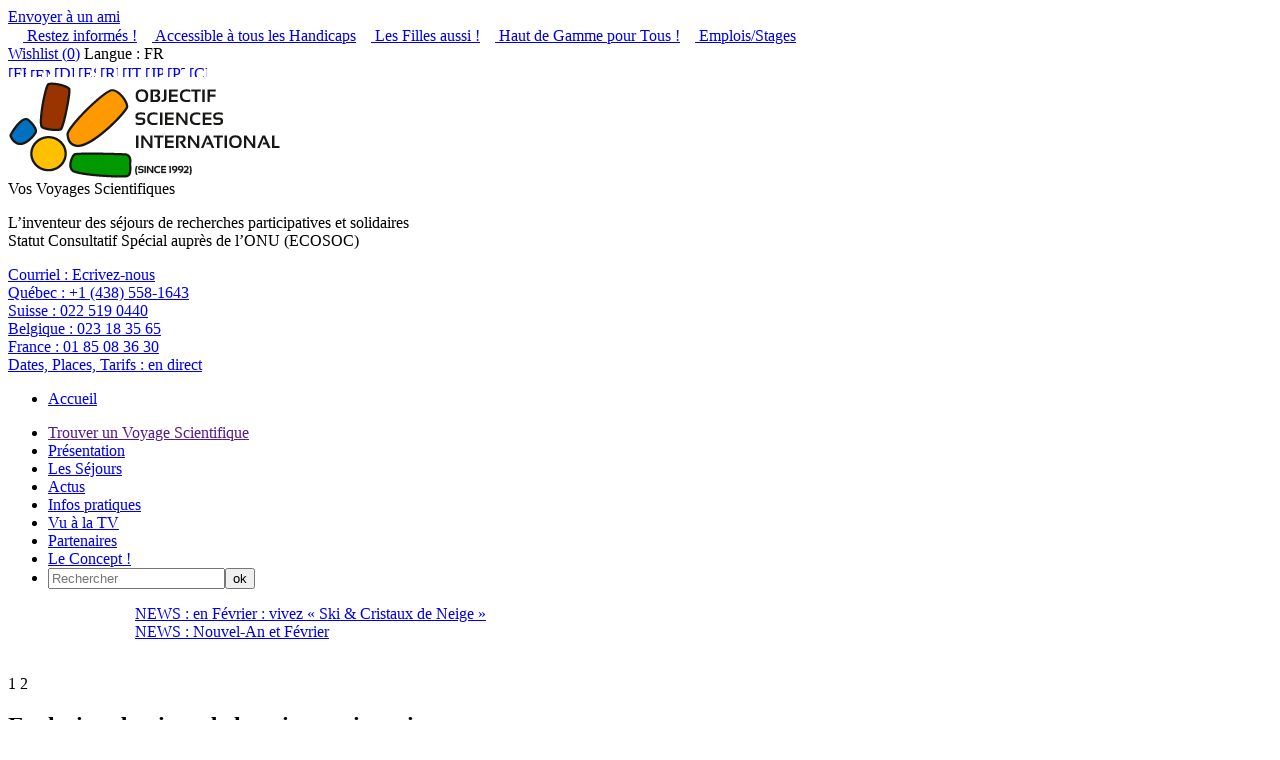

--- FILE ---
content_type: text/html; charset=utf-8
request_url: https://www.google.com/recaptcha/api2/aframe
body_size: 267
content:
<!DOCTYPE HTML><html><head><meta http-equiv="content-type" content="text/html; charset=UTF-8"></head><body><script nonce="XG5F4DoXGg1FPFJp0hv5Mw">/** Anti-fraud and anti-abuse applications only. See google.com/recaptcha */ try{var clients={'sodar':'https://pagead2.googlesyndication.com/pagead/sodar?'};window.addEventListener("message",function(a){try{if(a.source===window.parent){var b=JSON.parse(a.data);var c=clients[b['id']];if(c){var d=document.createElement('img');d.src=c+b['params']+'&rc='+(localStorage.getItem("rc::a")?sessionStorage.getItem("rc::b"):"");window.document.body.appendChild(d);sessionStorage.setItem("rc::e",parseInt(sessionStorage.getItem("rc::e")||0)+1);localStorage.setItem("rc::h",'1766118606853');}}}catch(b){}});window.parent.postMessage("_grecaptcha_ready", "*");}catch(b){}</script></body></html>

--- FILE ---
content_type: text/css
request_url: https://vacances-scientifiques.com/local/cache-css/365a902b1598dadd9a34672718d343fc.css?1754941461
body_size: 6606
content:
/* compact [
	plugins-dist/mediabox/colorbox/black-striped/colorbox.css
	plugins-dist/porte_plume/css/barre_outils.css?1730029734
	local/cache-css/cssdyn-css_barre_outils_icones_css-236a1540.css?1754941461
	plugins/auto/nuage/v4.0.8/css/nuage.css
	plugins/auto/cvtupload/v1.23.3/css/cvtupload.css?1620580602
	plugins/auto/typoenluminee/v3.5.13/css/enluminurestypo.css
	local/couteau-suisse/header.css
] 88.3% */

/* plugins-dist/mediabox/colorbox/black-striped/colorbox.css */
#colorbox,#cboxOverlay,#cboxWrapper{position:absolute;top:0;left:0;z-index:4999;overflow:hidden}
#cboxWrapper{max-width:none}
#cboxOverlay{position:fixed;width:100%;height:100%}
#cboxMiddleLeft,#cboxBottomLeft{clear:left}
#cboxContent{position:relative}
#cboxLoadedContent{overflow:auto;-webkit-overflow-scrolling:touch}
#cboxTitle{margin:0}
#cboxLoadingOverlay,#cboxLoadingGraphic{position:absolute;top:0;left:0;width:100%;height:100%}
#cboxPrevious,#cboxNext,#cboxClose,#cboxSlideshow{cursor:pointer}
.cboxPhoto{float:left;margin:auto;border:0;display:block;max-width:none;-ms-interpolation-mode:bicubic}
.cboxIframe{width:100%;height:100%;display:block;border:0;padding:0;margin:0}
#colorbox,#cboxContent,#cboxLoadedContent{-webkit-box-sizing:content-box;-moz-box-sizing:content-box;box-sizing:content-box}
#cboxOverlay{background:url('//vacances-scientifiques.com/plugins-dist/mediabox/colorbox/black-striped/images/overlay.png') repeat 0 0;opacity:0.9;filter:alpha(opacity = 90)}
#colorbox{outline:0}
#cboxTopLeft{width:21px;height:21px;background:url('//vacances-scientifiques.com/plugins-dist/mediabox/colorbox/black-striped/images/controls.png') no-repeat -101px 0}
#cboxTopRight{width:21px;height:21px;background:url('//vacances-scientifiques.com/plugins-dist/mediabox/colorbox/black-striped/images/controls.png') no-repeat -130px 0}
#cboxBottomLeft{width:21px;height:21px;background:url('//vacances-scientifiques.com/plugins-dist/mediabox/colorbox/black-striped/images/controls.png') no-repeat -101px -29px}
#cboxBottomRight{width:21px;height:21px;background:url('//vacances-scientifiques.com/plugins-dist/mediabox/colorbox/black-striped/images/controls.png') no-repeat -130px -29px}
#cboxMiddleLeft{width:21px;background:url('//vacances-scientifiques.com/plugins-dist/mediabox/colorbox/black-striped/images/controls.png') left top repeat-y}
#cboxMiddleRight{width:21px;background:url('//vacances-scientifiques.com/plugins-dist/mediabox/colorbox/black-striped/images/controls.png') right top repeat-y}
#cboxTopCenter{height:21px;background:url('//vacances-scientifiques.com/plugins-dist/mediabox/colorbox/black-striped/images/border.png') 0 0 repeat-x}
#cboxBottomCenter{height:21px;background:url('//vacances-scientifiques.com/plugins-dist/mediabox/colorbox/black-striped/images/border.png') 0 -29px repeat-x}
#cboxContent{background:#fff;overflow:hidden}
.cboxIframe{background:#fff}
#cboxError{padding:50px;border:1px solid #ccc}
#cboxLoadedContent{margin-bottom:28px}
#cboxTitle{position:absolute;bottom:0;left:0;text-align:center;width:100%;color:#949494}
#cboxCurrent{position:absolute;bottom:0;left:58px;color:#949494}
#cboxLoadingOverlay{background:url('//vacances-scientifiques.com/plugins-dist/mediabox/colorbox/black-striped/images/loading_background.png') no-repeat center center}
#cboxLoadingGraphic{background:url('//vacances-scientifiques.com/plugins-dist/mediabox/colorbox/black-striped/images/loading.gif') no-repeat center center}
#cboxPrevious,#cboxNext,#cboxSlideshow,#cboxClose{border:0;padding:0;margin:0;overflow:visible;width:auto;background:none}
#cboxPrevious:active,#cboxNext:active,#cboxSlideshow:active,#cboxClose:active{outline:0}
#cboxSlideshow{position:absolute;bottom:0;right:30px;color:#0092ef}
#cboxPrevious{position:absolute;bottom:0;left:0;background:url('//vacances-scientifiques.com/plugins-dist/mediabox/colorbox/black-striped/images/controls.png') no-repeat -75px 0;width:25px;height:25px;text-indent:-9999px}
#cboxPrevious:hover{background-position:-75px -25px}
#cboxNext{position:absolute;bottom:0;left:27px;background:url('//vacances-scientifiques.com/plugins-dist/mediabox/colorbox/black-striped/images/controls.png') no-repeat -50px 0;width:25px;height:25px;text-indent:-9999px}
#cboxNext:hover{background-position:-50px -25px}
#cboxClose{position:absolute;bottom:0;right:0;background:url('//vacances-scientifiques.com/plugins-dist/mediabox/colorbox/black-striped/images/controls.png') no-repeat -25px 0;width:25px;height:25px;text-indent:-9999px}
#cboxClose:hover{background-position:-25px -25px}
.cboxIE #cboxTopLeft,.cboxIE #cboxTopCenter,.cboxIE #cboxTopRight,.cboxIE #cboxBottomLeft,.cboxIE #cboxBottomCenter,.cboxIE #cboxBottomRight,.cboxIE #cboxMiddleLeft,.cboxIE #cboxMiddleRight{filter:progid:DXImageTransform.Microsoft.gradient(startColorstr=#00FFFFFF,endColorstr=#00FFFFFF)}

/* plugins-dist/porte_plume/css/barre_outils.css?1730029734 */
.markItUpHeader{text-align:left}
.markItUp .markItUpHeader a,.markItUp .markItUpTabs a,.markItUp .markItUpFooter a{color:#000;text-decoration:none}
.markItUp{margin:5px 0;position:relative}
.markItUp .markItUpContainer{margin:0;padding:0}
.markItUp .markItUpEditor{clear:both;display:block;overflow:auto;margin:0}
#text_area{height:300px}
.markItUp .markItUpFooter{margin:0;padding:0;width:100%}
.markItUp .markItUpResizeHandle{overflow:hidden;width:22px;height:5px;margin-left:auto;margin-right:auto;background-image:url('//vacances-scientifiques.com/plugins-dist/porte_plume/css/img/handle.png');cursor:ns-resize}
.markItUp .markItUpTabs{font-size:12px;line-height:18px;text-align:right;padding:1px 1px 0;margin-bottom:-2px;top:6px;overflow:hidden;position:absolute;right:30px;clear:right;z-index:5}
.markItUp .markItUpTabs a{display:block;float:right;border:1px solid #ccc;border-bottom:0;margin:0 1px;padding:3px 4px 2px;background:#EEE;border-radius:5px 5px 0 0}
.markItUp .markItUpTabs a.on{background-color:#fff;border-bottom:1px solid #fff;box-shadow:1px 1px #eee inset}
.markItUp .markItUpTabs a:hover{background-color:#fff}
.markItUp .markItUpPreview{clear:both;border:1px solid #ccc;background:#fff;overflow:auto;padding:1em}
.markItUp .preview p{margin-bottom:1em}
.markItUp .preview ul{margin-bottom:1em;margin-top:.5em}
.markItUp .preview li{border:none;padding:1px}
.markItUp .preview .cadre ol,.markItUp .preview .cadre ul{padding:.5em}
.markItUp .markItUpHeader{display:block;margin:0;padding:0;background-color:#F5F5F5;background:-webkit-gradient(linear,left top,left bottom,from(#F1F1F1),to(#DDD));background:-moz-linear-gradient(top,#F1F1F1,#DDD);border:1px solid #ccc;border-color:#F1F1F1 #EEE #CCC;border-color:#ddd #ddd #ccc;border-radius:6px 6px 0 0;min-height:29px}
.markItUp .markItUpHeader:after{content:"\0020";display:block;height:0;clear:both;visibility:hidden;overflow:hidden}
.lte7 .markItUp .markItUpHeader ul{height:29px}
.markItUp .markItUpHeader ul{display:block;margin:0!important;padding:0}
.markItUp .markItUpHeader ul li{list-style:none;float:left;position:relative;clear:none;border:0;margin:0;padding:0;overflow:visible}
.markItUp .markItUpHeader ul li:first-child{padding-top:0}
.markItUp .markItUpHeader ul .markItUpDropMenu ul{border-left:1px solid #CCC}
.markItUp .markItUpHeader ul .markItUpDropMenu li{margin-right:0;padding:0 1px 1px 0;background-color:#CCC}
.markItUp .markItUpHeader ul ul a{background-color:#F1F1F1}
.markItUp .markItUpHeader ul ul{display:none;position:absolute;top:29px;left:-1px;width:150px;z-index:3;padding-top:2px}
.lte8 .markItUp .markItUpHeader ul ul{padding-top:0;border-top:1px solid #ccc}
.markItUp .markItUpHeader ul ul li{float:left}
.markItUp .markItUpHeader ul ul .markItUpDropMenu{background:#F5F5F5 url('//vacances-scientifiques.com/plugins-dist/porte_plume/css/img/submenu.png') no-repeat 50% 50%}
.markItUp .markItUpHeader ul .separateur{border-left:1px solid #d2d2d2}
.markItUp .markItUpHeader ul ul .separateur{margin:0;border:0}
.markItUp .markItUpHeader ul a{clear:none;display:block;margin:0;padding:7px 6px 6px}
.markItUp .markItUpHeader ul a:focus,.markItUp .markItUpHeader ul a:active{-moz-transform:translateY(1px);outline:none!important}
.markItUp .markItUpHeader ul a:hover{background-color:#fff}
.markItUp .markItUpHeader ul a em{display:block;background-repeat:no-repeat;width:16px;height:16px;text-indent:-10000px}
.markItUp .markItUpContainer.fullscreen{position:fixed;top:0;left:0;height:100%;width:100%;background:#DDD;z-index:1002}
.markItUp .fullscreen .markItUpHeader{position:absolute;top:0;right:50%;width:50%;max-width:40em;display:block!important}
.markItUp .fullscreen .markItUpEditor{position:absolute!important;top:0;right:50%;width:50%;max-width:40em;height:95%!important;margin-top:30px;display:block!important}
.markItUp .fullscreen .markItUpPreview{position:absolute;top:0;left:50%;width:50%;max-width:40em;height:95%!important;margin-top:30px;display:block!important;-moz-box-sizing:border-box;-webkit-box-sizing:border-box;box-sizing:border-box}
.markItUp .fullscreen .markItUpTabs{position:absolute;left:50%;width:50%;max-width:40em}
.markItUp .fullscreen .markItUpTabs .previsuVoir,.markItUp .fullscreen .markItUpTabs .previsuEditer,.markItUp .fullscreen .markItUpFooter{display:none}
.markItUp .markItUpTabs .fullscreen{text-indent:-1000em;text-align:left;background-image:url('//vacances-scientifiques.com/plugins-dist/porte_plume/css/img/arrow_out.png')!important;background-position:center center!important;background-repeat:no-repeat!important;-moz-box-sizing:content-box;-webkit-box-sizing:content-box;box-sizing:content-box;width:16px}
.markItUp .fullscreen .markItUpTabs .fullscreen{background-image:url('//vacances-scientifiques.com/plugins-dist/porte_plume/css/img/arrow_in.png')!important}

/* local/cache-css/cssdyn-css_barre_outils_icones_css-236a1540.css?1754941461 */
.markItUp .outil_header1>a>em{background-image:url(//vacances-scientifiques.com/plugins-dist/porte_plume/icones_barre/spt-v1.png);background-position:-10px -226px}
.markItUp .outil_bold>a>em{background-image:url(//vacances-scientifiques.com/plugins-dist/porte_plume/icones_barre/spt-v1.png);background-position:-10px -478px}
.markItUp .outil_italic>a>em{background-image:url(//vacances-scientifiques.com/plugins-dist/porte_plume/icones_barre/spt-v1.png);background-position:-10px -586px}
.markItUp .outil_stroke_through>a>em{background-image:url(//vacances-scientifiques.com/plugins-dist/porte_plume/icones_barre/spt-v1.png);background-position:-10px -946px}
.markItUp .outil_liste_ul>a>em{background-image:url(//vacances-scientifiques.com/plugins-dist/porte_plume/icones_barre/spt-v1.png);background-position:-10px -622px}
.markItUp .outil_liste_ol>a>em{background-image:url(//vacances-scientifiques.com/plugins-dist/porte_plume/icones_barre/spt-v1.png);background-position:-10px -658px}
.markItUp .outil_indenter>a>em{background-image:url(//vacances-scientifiques.com/plugins-dist/porte_plume/icones_barre/spt-v1.png);background-position:-10px -514px}
.markItUp .outil_desindenter>a>em{background-image:url(//vacances-scientifiques.com/plugins-dist/porte_plume/icones_barre/spt-v1.png);background-position:-10px -550px}
.markItUp .outil_quote>a>em{background-image:url(//vacances-scientifiques.com/plugins-dist/porte_plume/icones_barre/spt-v1.png);background-position:-10px -442px}
.markItUp .outil_poesie>a>em{background-image:url(//vacances-scientifiques.com/plugins-dist/porte_plume/icones_barre/spt-v1.png);background-position:-10px -1050px}
.markItUp .outil_link>a>em{background-image:url(//vacances-scientifiques.com/plugins-dist/porte_plume/icones_barre/spt-v1.png);background-position:-10px -298px}
.markItUp .outil_notes>a>em{background-image:url(//vacances-scientifiques.com/plugins-dist/porte_plume/icones_barre/spt-v1.png);background-position:-10px -334px}
.markItUp .outil_guillemets>a>em{background-image:url(//vacances-scientifiques.com/plugins-dist/porte_plume/icones_barre/spt-v1.png);background-position:-10px -910px}
.markItUp .outil_guillemets_simples>a>em{background-image:url(//vacances-scientifiques.com/plugins-dist/porte_plume/icones_barre/spt-v1.png);background-position:-10px -802px}
.markItUp .outil_guillemets_de>a>em{background-image:url(//vacances-scientifiques.com/plugins-dist/porte_plume/icones_barre/spt-v1.png);background-position:-10px -766px}
.markItUp .outil_guillemets_de_simples>a>em{background-image:url(//vacances-scientifiques.com/plugins-dist/porte_plume/icones_barre/spt-v1.png);background-position:-10px -838px}
.markItUp .outil_guillemets_uniques>a>em{background-image:url(//vacances-scientifiques.com/plugins-dist/porte_plume/icones_barre/spt-v1.png);background-position:-10px -874px}
.markItUp .outil_caracteres>a>em{background-image:url(//vacances-scientifiques.com/plugins-dist/porte_plume/icones_barre/spt-v1.png);background-position:-10px -262px}
.markItUp .outil_a_maj_grave>a>em{background-image:url(//vacances-scientifiques.com/plugins-dist/porte_plume/icones_barre/spt-v1.png);background-position:-10px -82px}
.markItUp .outil_e_maj_aigu>a>em{background-image:url(//vacances-scientifiques.com/plugins-dist/porte_plume/icones_barre/spt-v1.png);background-position:-10px -154px}
.markItUp .outil_e_maj_grave>a>em{background-image:url(//vacances-scientifiques.com/plugins-dist/porte_plume/icones_barre/spt-v1.png);background-position:-10px -190px}
.markItUp .outil_aelig>a>em{background-image:url(//vacances-scientifiques.com/plugins-dist/porte_plume/icones_barre/spt-v1.png);background-position:-10px -46px}
.markItUp .outil_aelig_maj>a>em{background-image:url(//vacances-scientifiques.com/plugins-dist/porte_plume/icones_barre/spt-v1.png);background-position:-10px -10px}
.markItUp .outil_oe>a>em{background-image:url(//vacances-scientifiques.com/plugins-dist/porte_plume/icones_barre/spt-v1.png);background-position:-10px -406px}
.markItUp .outil_oe_maj>a>em{background-image:url(//vacances-scientifiques.com/plugins-dist/porte_plume/icones_barre/spt-v1.png);background-position:-10px -370px}
.markItUp .outil_ccedil_maj>a>em{background-image:url(//vacances-scientifiques.com/plugins-dist/porte_plume/icones_barre/spt-v1.png);background-position:-10px -118px}
.markItUp .outil_uppercase>a>em{background-image:url(//vacances-scientifiques.com/plugins-dist/porte_plume/icones_barre/spt-v1.png);background-position:-10px -730px}
.markItUp .outil_lowercase>a>em{background-image:url(//vacances-scientifiques.com/plugins-dist/porte_plume/icones_barre/spt-v1.png);background-position:-10px -694px}
.markItUp .outil_code>a>em{background-image:url(//vacances-scientifiques.com/plugins-dist/porte_plume/icones_barre/spt-v1.png);background-position:-10px -1086px}
.markItUp .outil_cadre>a>em{background-image:url(//vacances-scientifiques.com/plugins-dist/porte_plume/icones_barre/spt-v1.png);background-position:-10px -1122px}
.markItUp .outil_clean>a>em{background-image:url(//vacances-scientifiques.com/plugins-dist/porte_plume/icones_barre/spt-v1.png);background-position:-10px -982px}
.markItUp .outil_preview>a>em{background-image:url(//vacances-scientifiques.com/plugins-dist/porte_plume/icones_barre/spt-v1.png);background-position:-10px -1018px}
.markItUp .outil_intertitre1>a>em{background-image:url(//vacances-scientifiques.com/plugins-dist/porte_plume/icones_barre/spt-v1.png);background-position:-10px -226px}
.markItUp .outil_intertitre2>a>em{background-image:url(//vacances-scientifiques.com/plugins/auto/typoenluminee/v3.5.13/icones_barre/intertitre2.png);background-position:0}
.markItUp .outil_intertitre3>a>em{background-image:url(//vacances-scientifiques.com/plugins/auto/typoenluminee/v3.5.13/icones_barre/intertitre3.png);background-position:0}
.markItUp .outil_alignerdroite>a>em{background-image:url(//vacances-scientifiques.com/plugins/auto/typoenluminee/v3.5.13/icones_barre/right.png);background-position:0}
.markItUp .outil_alignergauche>a>em{background-image:url(//vacances-scientifiques.com/plugins/auto/typoenluminee/v3.5.13/icones_barre/left.png);background-position:0}
.markItUp .outil_stroke_through_et>a>em{background-image:url(//vacances-scientifiques.com/plugins-dist/porte_plume/icones_barre/spt-v1.png);background-position:-10px -946px}
.markItUp .outil_cadretexte>a>em{background-image:url(//vacances-scientifiques.com/plugins/auto/typoenluminee/v3.5.13/icones_barre/cadretexte.png);background-position:0}
.markItUp .outil_speciaux>a>em{background-image:url(//vacances-scientifiques.com/plugins/auto/typoenluminee/v3.5.13/icones_barre/tag.png);background-position:0}
.markItUp .outil_barre_code>a>em{background-image:url(//vacances-scientifiques.com/plugins/auto/typoenluminee/v3.5.13/icones_barre/page_white_code_red.png);background-position:0}
.markItUp .outil_barre_cadre>a>em{background-image:url(//vacances-scientifiques.com/plugins/auto/typoenluminee/v3.5.13/icones_barre/page_white_code.png);background-position:0}
.markItUp .outil_miseenevidence>a>em{background-image:url(//vacances-scientifiques.com/plugins/auto/typoenluminee/v3.5.13/icones_barre/miseenevidence.png);background-position:0}
.markItUp .outil_miseenevidence2>a>em{background-image:url(//vacances-scientifiques.com/plugins/auto/typoenluminee/v3.5.13/icones_barre/miseenevidence2.png);background-position:0}
.markItUp .outil_exposant>a>em{background-image:url(//vacances-scientifiques.com/plugins/auto/typoenluminee/v3.5.13/icones_barre/exposant.png);background-position:0}
.markItUp .outil_indice>a>em{background-image:url(//vacances-scientifiques.com/plugins/auto/typoenluminee/v3.5.13/icones_barre/indice.png);background-position:0}
.markItUp .outil_petitescapitales>a>em{background-image:url(//vacances-scientifiques.com/plugins/auto/typoenluminee/v3.5.13/icones_barre/petitescapitales.png);background-position:0}
.markItUp .outil_barre_poesie>a>em{background-image:url(//vacances-scientifiques.com/plugins/auto/typoenluminee/v3.5.13/icones_barre/poesie.png);background-position:0}
.markItUp .outil_barre_tableau>a>em{background-image:url(//vacances-scientifiques.com/plugins/auto/typoenluminee/v3.5.13/icones_barre/barre-tableau.png);background-position:0}
.markItUp .couteau_suisse_drop>a>em{background-image:url(//vacances-scientifiques.com/plugins/auto/couteau_suisse/v1.12.1/icones_barre/couteau-19.png)}
.markItUp .decoupe_pages>a>em{background-image:url(//vacances-scientifiques.com/plugins/auto/couteau_suisse/v1.12.1/icones_barre/decoupe_pages.png)}
.markItUp .decoupe_onglets>a>em{background-image:url(//vacances-scientifiques.com/plugins/auto/couteau_suisse/v1.12.1/icones_barre/decoupe_onglets.png)}
.markItUp .cs_couleur_texte>a>em{background-image:url(//vacances-scientifiques.com/local/couteau-suisse/icones_barre/785cb16f5fa6faef7e26686ee5a79e3c.png)}
.markItUp .cs_couleur_fond>a>em{background-image:url(//vacances-scientifiques.com/local/couteau-suisse/icones_barre/78567c1c97f654cd61dfb4487a9370a3.png)}
.markItUp .couleur_texte_noir>a>em{background-image:url(//vacances-scientifiques.com/local/couteau-suisse/icones_barre/653f8fbc3c3f90dcc9302da8c5819bc7.png)}
.markItUp .couleur_texte_rouge>a>em{background-image:url(//vacances-scientifiques.com/local/couteau-suisse/icones_barre/16b512fd5eae586dc34de3ffd54a6e05.png)}
.markItUp .couleur_texte_marron>a>em{background-image:url(//vacances-scientifiques.com/local/couteau-suisse/icones_barre/e2bc390443c261aa228d6e07c417365e.png)}
.markItUp .couleur_texte_vert>a>em{background-image:url(//vacances-scientifiques.com/local/couteau-suisse/icones_barre/a2d7ed9bc1eb803368472822d32e8f20.png)}
.markItUp .couleur_texte_vert_olive>a>em{background-image:url(//vacances-scientifiques.com/local/couteau-suisse/icones_barre/759f9b1131328f3b1d77dcc4bf0bdf2b.png)}
.markItUp .couleur_texte_bleu_marine>a>em{background-image:url(//vacances-scientifiques.com/local/couteau-suisse/icones_barre/186c5ccfe7289e3d079815711d73ad5d.png)}
.markItUp .couleur_texte_violet>a>em{background-image:url(//vacances-scientifiques.com/local/couteau-suisse/icones_barre/140cf91b7ccf79892640a63e2a57318d.png)}
.markItUp .couleur_texte_gris>a>em{background-image:url(//vacances-scientifiques.com/local/couteau-suisse/icones_barre/21c0b8c0758333e375d96f3ef22cfded.png)}
.markItUp .couleur_texte_argent>a>em{background-image:url(//vacances-scientifiques.com/local/couteau-suisse/icones_barre/e9005147aa45c81f5024d98b0d79faf8.png)}
.markItUp .couleur_texte_vert_clair>a>em{background-image:url(//vacances-scientifiques.com/local/couteau-suisse/icones_barre/d79459c1e22261aaf45d01ab686d1e54.png)}
.markItUp .couleur_texte_bleu>a>em{background-image:url(//vacances-scientifiques.com/local/couteau-suisse/icones_barre/74a005cd5f7b880fbfc60711162ba024.png)}
.markItUp .couleur_texte_fuchia>a>em{background-image:url(//vacances-scientifiques.com/local/couteau-suisse/icones_barre/e2102850bb30f6818d902d884c1fc715.png)}
.markItUp .couleur_texte_bleu_clair>a>em{background-image:url(//vacances-scientifiques.com/local/couteau-suisse/icones_barre/5d66446eec9d19e1f9b529ab946d01f7.png)}
.markItUp .couleur_texte_blanc>a>em{background-image:url(//vacances-scientifiques.com/local/couteau-suisse/icones_barre/3322eb89337901dab2fc03cf04f1c5e0.png)}
.markItUp .couleur_texte_bleu_azur>a>em{background-image:url(//vacances-scientifiques.com/local/couteau-suisse/icones_barre/19e9f743bb4997b58f706f444f1f726d.png)}
.markItUp .couleur_texte_beige>a>em{background-image:url(//vacances-scientifiques.com/local/couteau-suisse/icones_barre/394c8c37a84e48b99f49f5600bda7125.png)}
.markItUp .couleur_texte_brun>a>em{background-image:url(//vacances-scientifiques.com/local/couteau-suisse/icones_barre/1d2459c8f5db61808877b3d4f03f4be7.png)}
.markItUp .couleur_texte_bleu_violet>a>em{background-image:url(//vacances-scientifiques.com/local/couteau-suisse/icones_barre/89e50cb5f6d9169d5277071e73c15f0b.png)}
.markItUp .couleur_texte_brun_clair>a>em{background-image:url(//vacances-scientifiques.com/local/couteau-suisse/icones_barre/8af79c19d79cbff0e384c45726f8863c.png)}
.markItUp .couleur_texte_rose_clair>a>em{background-image:url(//vacances-scientifiques.com/local/couteau-suisse/icones_barre/adaf3b95f1d5cd5f4caa51b3afa042b0.png)}
.markItUp .couleur_texte_vert_fonce>a>em{background-image:url(//vacances-scientifiques.com/local/couteau-suisse/icones_barre/c8e4946bc8d0dc1c47b64f3f78ec9a88.png)}
.markItUp .couleur_texte_orange_fonce>a>em{background-image:url(//vacances-scientifiques.com/local/couteau-suisse/icones_barre/fbba82a0aa0f009988fa5131dd020387.png)}
.markItUp .couleur_texte_mauve_fonce>a>em{background-image:url(//vacances-scientifiques.com/local/couteau-suisse/icones_barre/b7f8dce9b5cdf73fc70928bde1ff4cd8.png)}
.markItUp .couleur_texte_bleu_ciel>a>em{background-image:url(//vacances-scientifiques.com/local/couteau-suisse/icones_barre/785cb16f5fa6faef7e26686ee5a79e3c.png)}
.markItUp .couleur_texte_or>a>em{background-image:url(//vacances-scientifiques.com/local/couteau-suisse/icones_barre/c3071c5a6c59c70f479d0fa8a7333e64.png)}
.markItUp .couleur_texte_ivoire>a>em{background-image:url(//vacances-scientifiques.com/local/couteau-suisse/icones_barre/fdd87b967053261fe6a5d8efe78b60f3.png)}
.markItUp .couleur_texte_orange>a>em{background-image:url(//vacances-scientifiques.com/local/couteau-suisse/icones_barre/fff6999d747705e8bccc1d864b9ad6d5.png)}
.markItUp .couleur_texte_lavande>a>em{background-image:url(//vacances-scientifiques.com/local/couteau-suisse/icones_barre/41e15faea482787e42ff8ff22cefa46b.png)}
.markItUp .couleur_texte_rose>a>em{background-image:url(//vacances-scientifiques.com/local/couteau-suisse/icones_barre/383c1264020f32872b300edb03646a8d.png)}
.markItUp .couleur_texte_prune>a>em{background-image:url(//vacances-scientifiques.com/local/couteau-suisse/icones_barre/d947618c669fe618b409bbcd1cb741c2.png)}
.markItUp .couleur_texte_saumon>a>em{background-image:url(//vacances-scientifiques.com/local/couteau-suisse/icones_barre/63b571f8658a076e99e737acf46a542c.png)}
.markItUp .couleur_texte_neige>a>em{background-image:url(//vacances-scientifiques.com/local/couteau-suisse/icones_barre/14c985e11ce0fc41ecb86ffb402f03bb.png)}
.markItUp .couleur_texte_turquoise>a>em{background-image:url(//vacances-scientifiques.com/local/couteau-suisse/icones_barre/d73d2224385bf101dc31ec6736e2b949.png)}
.markItUp .couleur_texte_jaune_paille>a>em{background-image:url(//vacances-scientifiques.com/local/couteau-suisse/icones_barre/3b1253e3d885f3d500feee4d88cca0df.png)}
.markItUp .couleur_texte_jaune>a>em{background-image:url(//vacances-scientifiques.com/local/couteau-suisse/icones_barre/b4412a059711c5f8030f152198ae8bf9.png)}
.markItUp .couleur_fond_noir>a>em{background-image:url(//vacances-scientifiques.com/local/couteau-suisse/icones_barre/47dc87bfc1d28c4b981a652d02010227.png)}
.markItUp .couleur_fond_rouge>a>em{background-image:url(//vacances-scientifiques.com/local/couteau-suisse/icones_barre/c11edb6f4f6f1878b4e93b44bdb63857.png)}
.markItUp .couleur_fond_marron>a>em{background-image:url(//vacances-scientifiques.com/local/couteau-suisse/icones_barre/d89c35f34f4c16a1ad8cbb833c5af8e2.png)}
.markItUp .couleur_fond_vert>a>em{background-image:url(//vacances-scientifiques.com/local/couteau-suisse/icones_barre/c67e84a8840cb56804bdf8cd0d7de0df.png)}
.markItUp .couleur_fond_vert_olive>a>em{background-image:url(//vacances-scientifiques.com/local/couteau-suisse/icones_barre/a4a5cb84b37732ef50195d76bf77f4cb.png)}
.markItUp .couleur_fond_bleu_marine>a>em{background-image:url(//vacances-scientifiques.com/local/couteau-suisse/icones_barre/0ccc5e8a507f3ebaff178a8f1f63ec20.png)}
.markItUp .couleur_fond_violet>a>em{background-image:url(//vacances-scientifiques.com/local/couteau-suisse/icones_barre/aebb0793ffac685c858cb1f1113e18e5.png)}
.markItUp .couleur_fond_gris>a>em{background-image:url(//vacances-scientifiques.com/local/couteau-suisse/icones_barre/eb099bd5b48242e5e4b845291ed72eb2.png)}
.markItUp .couleur_fond_argent>a>em{background-image:url(//vacances-scientifiques.com/local/couteau-suisse/icones_barre/95e79c90e1b6edb39922e6320adabeba.png)}
.markItUp .couleur_fond_vert_clair>a>em{background-image:url(//vacances-scientifiques.com/local/couteau-suisse/icones_barre/cb70d4f649892b97ca4c3fb05f04aa11.png)}
.markItUp .couleur_fond_bleu>a>em{background-image:url(//vacances-scientifiques.com/local/couteau-suisse/icones_barre/91b2bd029b1fb5faf93120e51adf44aa.png)}
.markItUp .couleur_fond_fuchia>a>em{background-image:url(//vacances-scientifiques.com/local/couteau-suisse/icones_barre/519029c7fc7f2b87cc72b71d014437f4.png)}
.markItUp .couleur_fond_bleu_clair>a>em{background-image:url(//vacances-scientifiques.com/local/couteau-suisse/icones_barre/9aa36bb30ef3ebd9b31379f4941114e6.png)}
.markItUp .couleur_fond_blanc>a>em{background-image:url(//vacances-scientifiques.com/local/couteau-suisse/icones_barre/323a8e3b23613f606ed22d339f9deb99.png)}
.markItUp .couleur_fond_bleu_azur>a>em{background-image:url(//vacances-scientifiques.com/local/couteau-suisse/icones_barre/4859255ef4c72865775d83c1db857ed1.png)}
.markItUp .couleur_fond_beige>a>em{background-image:url(//vacances-scientifiques.com/local/couteau-suisse/icones_barre/fb801cf468a8e87e668da1ebc3a048a6.png)}
.markItUp .couleur_fond_brun>a>em{background-image:url(//vacances-scientifiques.com/local/couteau-suisse/icones_barre/1920c0ecf2a17dbd3fd4e526ebac503d.png)}
.markItUp .couleur_fond_bleu_violet>a>em{background-image:url(//vacances-scientifiques.com/local/couteau-suisse/icones_barre/057c968b8c99e595977178fa51cbda2c.png)}
.markItUp .couleur_fond_brun_clair>a>em{background-image:url(//vacances-scientifiques.com/local/couteau-suisse/icones_barre/bf507f5b2c81b638529b8fd689c3f289.png)}
.markItUp .couleur_fond_rose_clair>a>em{background-image:url(//vacances-scientifiques.com/local/couteau-suisse/icones_barre/df18420bc0a6686387c9d36fc8c98c64.png)}
.markItUp .couleur_fond_vert_fonce>a>em{background-image:url(//vacances-scientifiques.com/local/couteau-suisse/icones_barre/7d2df8c5e8b765ff7f36bc64bdfbb19c.png)}
.markItUp .couleur_fond_orange_fonce>a>em{background-image:url(//vacances-scientifiques.com/local/couteau-suisse/icones_barre/5eb7bb131e62d31f5df6a4c5cccf165b.png)}
.markItUp .couleur_fond_mauve_fonce>a>em{background-image:url(//vacances-scientifiques.com/local/couteau-suisse/icones_barre/50a3dc7e16a26db4fd5cf1945efd8d2c.png)}
.markItUp .couleur_fond_bleu_ciel>a>em{background-image:url(//vacances-scientifiques.com/local/couteau-suisse/icones_barre/78567c1c97f654cd61dfb4487a9370a3.png)}
.markItUp .couleur_fond_or>a>em{background-image:url(//vacances-scientifiques.com/local/couteau-suisse/icones_barre/39a53510e836c63fc4adb8449e4edc7c.png)}
.markItUp .couleur_fond_ivoire>a>em{background-image:url(//vacances-scientifiques.com/local/couteau-suisse/icones_barre/dbd3157d00bd455cbff5f24e0a059058.png)}
.markItUp .couleur_fond_orange>a>em{background-image:url(//vacances-scientifiques.com/local/couteau-suisse/icones_barre/98f3706753ef659ffe575304799dc768.png)}
.markItUp .couleur_fond_lavande>a>em{background-image:url(//vacances-scientifiques.com/local/couteau-suisse/icones_barre/3271bfb8f5ac9746d1f1c1e082d09b2a.png)}
.markItUp .couleur_fond_rose>a>em{background-image:url(//vacances-scientifiques.com/local/couteau-suisse/icones_barre/f1a53a0e167d89b6258e2d366c65501a.png)}
.markItUp .couleur_fond_prune>a>em{background-image:url(//vacances-scientifiques.com/local/couteau-suisse/icones_barre/a095b39c4740ed6ee346ce86ea491b99.png)}
.markItUp .couleur_fond_saumon>a>em{background-image:url(//vacances-scientifiques.com/local/couteau-suisse/icones_barre/35101bf2d96b0378456fb1470c24b935.png)}
.markItUp .couleur_fond_neige>a>em{background-image:url(//vacances-scientifiques.com/local/couteau-suisse/icones_barre/4b031d172f1e9b9cf972d781196239ae.png)}
.markItUp .couleur_fond_turquoise>a>em{background-image:url(//vacances-scientifiques.com/local/couteau-suisse/icones_barre/dd2d7359b08a159a519e29b5482bddd3.png)}
.markItUp .couleur_fond_jaune_paille>a>em{background-image:url(//vacances-scientifiques.com/local/couteau-suisse/icones_barre/ad7fc62c0d260a93501f9e32c076a2c1.png)}
.markItUp .couleur_fond_jaune>a>em{background-image:url(//vacances-scientifiques.com/local/couteau-suisse/icones_barre/2e24e5d7cd85646e50ea79f87d201e31.png)}
.markItUp .cs_smileys_drop>a>em{background-image:url(//vacances-scientifiques.com/local/couteau-suisse/icones_barre/e6008fb16b82cb94ee76f2f20f9385.png)}
.markItUp .smiley_pleure_de_rire>a>em{background-image:url(//vacances-scientifiques.com/local/couteau-suisse/icones_barre/d3e1f0567bf1106fa9cb9631aefaac.png)}
.markItUp .smiley_triste>a>em{background-image:url(//vacances-scientifiques.com/local/couteau-suisse/icones_barre/5cb5af5909cfc4bf74e10996b50084.png)}
.markItUp .smiley_mort_de_rire>a>em{background-image:url(//vacances-scientifiques.com/local/couteau-suisse/icones_barre/e6008fb16b82cb94ee76f2f20f9385.png)}
.markItUp .smiley_en_colere>a>em{background-image:url(//vacances-scientifiques.com/local/couteau-suisse/icones_barre/4b0b663dabf2d2c2b4c00d8361ea38.png)}
.markItUp .smiley_clin_d-oeil>a>em{background-image:url(//vacances-scientifiques.com/local/couteau-suisse/icones_barre/e0b21fac0f325c453acd9d6896bba2.png)}
.markItUp .smiley_sourire>a>em{background-image:url(//vacances-scientifiques.com/local/couteau-suisse/icones_barre/74b8c71175fa146842298c468ce3c4.png)}
.markItUp .smiley_pas_content>a>em{background-image:url(//vacances-scientifiques.com/local/couteau-suisse/icones_barre/a09fb153b19a3ba41cc743c59f5ef3.png)}
.markItUp .smiley_diable>a>em{background-image:url(//vacances-scientifiques.com/local/couteau-suisse/icones_barre/536a2618093f5b259fd830acd83fd8.png)}
.markItUp .smiley_rouge>a>em{background-image:url(//vacances-scientifiques.com/local/couteau-suisse/icones_barre/7f60781f71d461e54df52754341990.png)}
.markItUp .smiley_rigolo>a>em{background-image:url(//vacances-scientifiques.com/local/couteau-suisse/icones_barre/f8001da10fa41ed61c64799aec9925.png)}
.markItUp .smiley_lunettes>a>em{background-image:url(//vacances-scientifiques.com/local/couteau-suisse/icones_barre/3876a12cab20220e26aa16114d3218.png)}
.markItUp .smiley_tire_la_langue>a>em{background-image:url(//vacances-scientifiques.com/local/couteau-suisse/icones_barre/0852fe96e6be95d9d9fa67b2d3b535.png)}
.markItUp .smiley_bof>a>em{background-image:url(//vacances-scientifiques.com/local/couteau-suisse/icones_barre/f697e5276c62e6cb1ff22c4c9e8a58.png)}
.markItUp .smiley_mouais>a>em{background-image:url(//vacances-scientifiques.com/local/couteau-suisse/icones_barre/3e0698be3910757e6188e650bb50a7.png)}
.markItUp .smiley_surpris>a>em{background-image:url(//vacances-scientifiques.com/local/couteau-suisse/icones_barre/2fea73e6448952b5abfbaab8401d73.png)}
.markItUp .blocs_bloc>a>em{background-image:url(//vacances-scientifiques.com/plugins/auto/couteau_suisse/v1.12.1/icones_barre/bloc_invisible.png)}
.markItUp .blocs_visible>a>em{background-image:url(//vacances-scientifiques.com/plugins/auto/couteau_suisse/v1.12.1/icones_barre/bloc_visible.png)}
.ajaxLoad{position:relative}
.ajaxLoad:after{content:"";display:block;width:40px;height:40px;border:1px solid #eee;background:#fff url('//vacances-scientifiques.com/plugins/auto/crayons/v1.26.19/images/searching.gif') center no-repeat;position:absolute;left:50%;top:50%;margin-left:-20px;margin-top:-20px}
.fullscreen .ajaxLoad:after{position:fixed;left:75%}

/* plugins/auto/nuage/v4.0.8/css/nuage.css */
ul.nuage,dl.nuage{margin:0;padding:0;list-style:none}
ul.nuage li,dl.nuage dt{display:inline;white-space:inherit;font-size:1em;padding:0}
.nuage .frequence{display:block;float:left;height:0;overflow:auto;width:0;padding:0}
a.nuage0{font-size:.6em}
a.nuage1{font-size:.7em}
a.nuage2{font-size:.8em}
a.nuage3{font-size:.9em}
a.nuage4{font-size:1em}
a.nuage5{font-size:1.1em}
a.nuage6{font-size:1.2em}
a.nuage7{font-size:1.3em}
a.nuage8{font-size:1.4em}
a.nuage9{font-size:1.5em}
a.nuage10{font-size:1.6em}

/* plugins/auto/cvtupload/v1.23.3/css/cvtupload.css?1620580602 */
.formulaire_spip .saisie_fichiers input[type=file]{display:block;margin-bottom:1em}
.cvtup-fichier-precedent{display:block;width:100%;overflow:auto;margin-bottom:1em;border:1px solid #DDD;border-radius:5px}
.cvtup-fichier-precedent .cvtup-description,.cvtup-fichier-precedent .cvtup-action{display:block;overflow:visible;padding:.5em;vertical-align:top}
.cvtup-fichier-precedent .cvtup-description{overflow:visible}
.cvtup-fichier-precedent .cvtup-description img{max-width:100%;height:auto;margin-bottom:.5em}
.cvtup-fichier-precedent .cvtup-description .cvtup-filename{display:block}
.cvtup-fichier-precedent .cvtup-action label{display:inline}
.cvtup-fichier-precedent .cvtup-remplacer{clear:both;padding:.5em}

/* plugins/auto/typoenluminee/v3.5.13/css/enluminurestypo.css */
.texteencadre-spip{color:#003;background:#EEF;border-bottom:2px solid #06C;border-left:1px solid #39F;border-right:2px solid #06C;border-top:1px solid #39F;margin:1em 0;padding:.25em;position:relative}
.caractencadre-spip{color:#F60;font-weight:700}
.caractencadre2-spip{color:#009;font-weight:700}
acronym.spip_acronym{cursor:help;border-bottom:1px dotted}
a[hreflang]:after{content:"\0000a0[" attr(hreflang) "]";color:#999;background:transparent;font-size:x-small}
sub,sup,sup.typo_exposants{font-size:75%;line-height:0;position:relative;vertical-align:baseline}
sup,sup.typo_exposants{top:-.5em}
sub{bottom:-.25em}
.smallcaps{font-variant:small-caps}

/* local/couteau-suisse/header.css */
div.pagination{display:block;text-align:center}
div.pagination img{border:0 none;margin:0;padding:0}
div.pagination a.decoupe_img{border:0 none}
span.cs_pagination_off{color:lightgrey;font-weight:700;text-decoration:underline}
div.onglets_print{margin:1em;padding:.6em;border:1px dashed}
div.onglets_print h4{margin-top:0;margin-bottom:.6em}
div.onglets_bloc{position:relative;width:100%;clear:both}
div.onglets_bloc h2.onglets_titre a{text-decoration:none;height:22px;color:#000}
div.onglets_bloc h2.onglets_titre{height:20px;-moz-border-radius-topleft:3px;-moz-border-radius-topright:6px;background-color:#f2f2f2;color:#000;position:relative;top:-1px;display:inline;float:left;clear:none;overflow:hidden;cursor:pointer;margin:1px -1px 1px 0;padding:0 .6em;border:1px solid rgb( 145,155,156 );z-index:11;white-space:nowrap;text-align:center;font-weight:400;font-size:88%}
div.onglets_bloc h2.onglets_titre.selected{height:22px;background-color:#FFF;border-top:3px solid #8B6F92;z-index:11;top:-3px;margin:1px -1px -2px 0;border-bottom-width:0;cursor:default}
div.onglets_bloc h2.onglets_titre.selected a{color:#000;cursor:default}
div.onglets_bloc h2.hover a{color:blue}
div.onglets_bloc .onglets_liste{white-space:nowrap}
div.onglets_bloc .onglets_contenu{display:none;clear:both;border:1px solid rgb( 145,155,156 );background:rgb( 252,252,254 );z-index:10;position:relative;top:-3px;padding:.6em}
div.onglets_bloc .onglets_contenu.selected{display:block;overflow:hidden}
a.spip_mail:before{content:""!important}
sup,sup.typo_exposants{font-size:78%;font-variant:inherit;line-height:inherit;vertical-align:23%}
table.cs_smileys td{text-align:center;font-size:90%;font-weight:700}
a.cs_glossaire,a.cs_glossaire:hover,#glossOverDiv{color:#000;text-decoration:none;z-index:998}
a.cs_glossaire span.gl_js,a.cs_glossaire span.gl_jst,a.cs_glossaire span.gl_dl,a.cs_glossaire span.gl_dt,a.cs_glossaire span.gl_dd{display:none;visibility:hidden;z-index:999;font-style:normal}
a.cs_glossaire span.gl_dd{font-weight:400}
a.cs_glossaire:hover span.gl_dt,#glossOverDiv span.gl_dt,a.cs_glossaire:hover span.gl_dd,#glossOverDiv span.gl_dd{display:block;visibility:visible}
a.cs_glossaire:hover span.gl_dl,#glossOverDiv span.gl_dl{display:inline;visibility:visible;position:absolute;width:180px;margin-left:-120px;margin-top:1.8em;padding:4px;border:1px solid #ffc300;background-color:#FFF;font-size:85%}
a.cs_glossaire:hover span.gl_dt,#glossOverDiv span.gl_dt{padding:3px;background-color:#ffffbf;font-weight:700;text-align:right}
a.cs_glossaire:hover span.gl_dd,#glossOverDiv span.gl_dd{padding:3px;text-align:left;line-height:1.3em}
a.cs_glossaire span.gl_mot{border-bottom:1px dotted gray;font-size:inherit}
#glossOverDiv span.gl_dl{margin-left:-60px}
a.cs_glossaire:after{display:none}
span.mcrypt{background:transparent url(https://www.vacances-scientifiques.com/plugins/auto/couteau_suisse/v1.12.1/img/mailcrypt/leure.gif) no-repeat scroll .1em center;padding-left:12px;text-decoration:none;float:none;margin:0;display:inline}
div.cs_sommaire{display:block;float:right;margin-left:1em;margin-right:.4em;overflow:auto;z-index:100;max-height:350px;text-align:left}
a.sommaire_ancre{background:transparent url() no-repeat scroll left center;background-size:12px;padding-left:10px;text-decoration:none!important}
div.cs_sommaire a:after{display:none}
div.cs_sommaire_avec_fond{background:transparent url(https://www.vacances-scientifiques.com/plugins/auto/couteau_suisse/v1.12.1/img/sommaire/coin.gif) no-repeat scroll left top;border-right:1px solid rgb(153,153,153);border-bottom:1px solid rgb(153,153,153);padding-bottom:.1em}
div.cs_sommaire_sans_fond{border:thin solid gray;background-color:#FFF}
div.cs_sommaire_inner{margin:3pt}
div.cs_sommaire_titre_avec_fond,div.cs_sommaire_titre_sans_fond{border-bottom:1px dotted silver;line-height:1;position:inherit;font-weight:700;text-align:center}
div.cs_sommaire_titre_avec_fond{margin-left:15px}
div.cs_sommaire ul{margin:.3em .5em .1em .7em;padding:0;font-size:84%;list-style-image:none;list-style-position:outside;list-style-type:none}
div.cs_sommaire ul li{margin:0;padding:0;list-style-image:none;list-style-position:outside;list-style-type:none}
div.cs_sommaire_titre_avec_fond,div.cs_sommaire_titre_sans_fond{background:transparent url(https://www.vacances-scientifiques.com/prive/images/deplierbas.svg) no-repeat scroll right center;background-size:18px;cursor:pointer;padding:.3em 18px}
div.cs_sommaire_replie{background:transparent url(https://www.vacances-scientifiques.com/prive/images/deplierhaut.svg) no-repeat scroll right center;background-size:18px;border:none}
.cs_sommaire_invisible{display:none}
.blocs_titre{background:transparent url(https://www.vacances-scientifiques.com/prive/images/triangle-bas.gif) no-repeat scroll left center;font-weight:400;line-height:1.2em;margin-top:4px;padding:0 0 0 20px;margin-bottom:.1em;clear:left;cursor:pointer}
.blocs_replie{background:transparent url(https://www.vacances-scientifiques.com/prive/images/triangle.gif) no-repeat scroll left center}
.blocs_title{display:none}

